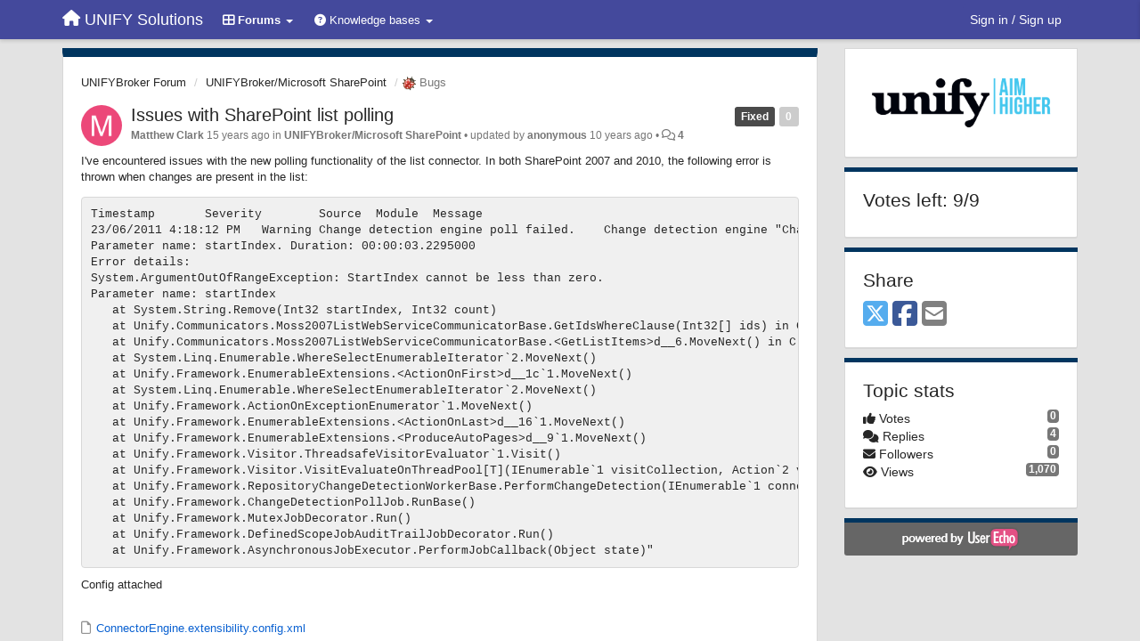

--- FILE ---
content_type: text/html; charset=utf-8
request_url: https://voice.unifysolutions.net/communities/6/topics/698-issues-with-sharepoint-list-polling
body_size: 12164
content:
<!DOCTYPE html>
<html lang="en" dir="ltr">
  <head>
    <meta charset="utf-8">
    <meta http-equiv="X-UA-Compatible" content="IE=edge">

    
    <meta name="viewport" content="width=device-width, initial-scale=1.0" />    

    <meta name="description" content="
  I&#x27;ve encountered issues with the new polling functionality of the list connector. In both SharePoint 2007 and 2010, the following error is thrown when changes are present in the list:




Timestamp	Severity	Source	Module	Message
23/06/2011 4:18:12 PM	Warning	Change detection engine poll failed.	Change detection engine	&quot;Change detection engine poll for connector SharePoint 2007 List Connector failed with reason StartIndex cannot be less than zero.
Parameter name: startIndex. Duration: 00:00:03.2295000
Error details:
System.ArgumentOutOfRangeException: StartIndex cannot be less than zero.
Parameter name: startIndex
   at System.String.Remove(Int32 startIndex, Int32 count)
   at Unify.Communicators.Moss2007ListWebServiceCommunicatorBase.GetIdsWhereClause(Int32[] ids) in C:\Hg\Connectors\Microsoft.SharePoint\Master\Source\Unify.Communicators.Moss2007List\Moss2007ListWebServiceCommunicatorBase.cs:line 371
   at Unify.Communicators.Moss2007ListWebServiceCommunicatorBase.&amp;lt;GetListItems&amp;gt;d__6.MoveNext() in C:\Hg\Connectors\Microsoft.SharePoint\Master\Source\Unify.Communicators.Moss2007List\Moss2007ListWebServiceCommunicatorBase.cs:line 232
   at System.Linq.Enumerable.WhereSelectEnumerableIterator`2.MoveNext()
   at Unify.Framework.EnumerableExtensions.&amp;lt;ActionOnFirst&amp;gt;d__1c`1.MoveNext()
   at System.Linq.Enumerable.WhereSelectEnumerableIterator`2.MoveNext()
   at Unify.Framework.ActionOnExceptionEnumerator`1.MoveNext()
   at Unify.Framework.EnumerableExtensions.&amp;lt;ActionOnLast&amp;gt;d__16`1.MoveNext()
   at Unify.Framework.EnumerableExtensions.&amp;lt;ProduceAutoPages&amp;gt;d__9`1.MoveNext()
   at Unify.Framework.Visitor.ThreadsafeVisitorEvaluator`1.Visit()
   at Unify.Framework.Visitor.VisitEvaluateOnThreadPool[T](IEnumerable`1 visitCollection, Action`2 visitor, Int32 maxThreads)
   at Unify.Framework.RepositoryChangeDetectionWorkerBase.PerformChangeDetection(IEnumerable`1 connectorEntities)
   at Unify.Framework.ChangeDetectionPollJob.RunBase()
   at Unify.Framework.MutexJobDecorator.Run()
   at Unify.Framework.DefinedScopeJobAuditTrailJobDecorator.Run()
   at Unify.Framework.AsynchronousJobExecutor.PerformJobCallback(Object state)&quot;



Config attached  ConnectorEngine.extensibility.config.xml
">
    <meta name="author" content="">
    <meta name="apple-mobile-web-app-capable" content="yes">

    <title>
  Issues with SharePoint list polling / UNIFYBroker Forum / UNIFY Solutions
</title>
    
  
  <meta name="title" content="Issues with SharePoint list polling / UNIFYBroker Forum / UNIFY Solutions" />
  


    
    <link rel="canonical" href="https://voice.unifysolutions.net/communities/6/topics/698-issues-with-sharepoint-list-polling"/>
    

    

    
    <link rel="apple-touch-icon" href="https://unifyvoice.userecho.com/s/attachments/17376/0/0/project_logo_5YdDOSN.png">
    

    


<script>
var initqueue = [];
var interface_mode = '';
var _uls_ls=(new Date()).getTime();
if (typeof __subfolder == 'undefined') var __subfolder='';

var _ue_globals=[];
_ue_globals['is_staff'] = false;
_ue_globals['lang_code'] = 'en';
_ue_globals['lang_direction'] = 'ltr';
_ue_globals['datepicker_lang_code'] = 'en';
_ue_globals['max_image_upload_size'] = 5242880;
_ue_globals['max_file_upload_size'] = 20971520;




_ue_globals['redactor_file_upload'] = true;

_ue_globals['redactor_ueactions'] = false;
_ue_globals['redactor_ue_ai'] = false;





function _checkYT(img){
	if(img.naturalHeight <= 90){
		var path = img.src;
		var altpath = path.replace('/maxresdefault.webp','/hqdefault.jpg').replace('/vi_webp/','/vi/');
		if (altpath != path){
			img.src = altpath;
		}
	}
}
</script>



  
        <link rel="stylesheet"
      href="//cdn.jsdelivr.net/gh/highlightjs/cdn-release@9.17.1/build/styles/default.min.css">
<script src="//cdn.jsdelivr.net/gh/highlightjs/cdn-release@9.17.1/build/highlight.min.js"></script>

<script type="text/JavaScript">

try {
    document.addEventListener('DOMContentLoaded', function () {
        $("a").click(function () {
            if ($(this).hasClass("file-icon-image")) {
                if (!$(this).parent().is("a")) {
                    $(this).wrap('<a href="' + $(this).attr("href") + '" rel="lightbox" />');
                    $(this).parent('a').trigger('click');
                }
            }
        });

        try {
            var year = new Date().getFullYear();
            var element = document.getElementsByClassName("text-muted")[0];
            var oldValue = element.innerHTML;
            element.innerHTML = oldValue + "<br/>&copy;" + year + " UNIFY Solutions Pty. Ltd.";

            //Syntax Highlighting
            hljs.initHighlightingOnLoad();

        }
        catch (innerError) {
            console.log(innerError);
        }
    });
}
catch (outerError) {
    console.log(outerError);
}

initqueue.push(function () {
    $(window).on('uetopicpopuploaded', function () {
        $('#module_add_topic .modal-body').prepend('<div style="padding:10px;margin-bottom:10px">Make sure to check out the <a href="http://voice.unifysolutions.net/topics/3226-getting-started-guide/" target="_blank">Getting Started Guide</a> if you haven\'t already.</div>');
    });
});

initqueue.push(function () {
    if ($('.topic-type-image').attr('title') === 'Bugs') {
        $('.cf_7').show(); // Affected Versions
        $('.cf_8').show(); // Fixed by Version
    }
});
</script>




    
    
    

    
    

    <link rel="stylesheet" href="/s/compress/css/output.ae92dd5887c7.css" type="text/css">

    

    <!-- HTML5 shim and Respond.js IE8 support of HTML5 elements and media queries -->
    <!--[if lt IE 9]>
      <script src="https://oss.maxcdn.com/libs/html5shiv/3.7.0/html5shiv.js"></script>
      <script src="https://oss.maxcdn.com/libs/respond.js/1.4.2/respond.min.js"></script>
    <![endif]-->

    



<style>

body {




}

/* Dashboard background color */


body {background-color: #e3e3e3;}

.module.module-topiclist .module-body {
  background-color: #e3e3e3;
}

/* Modules background color */
.panel {
background-color: #ffffff;
}

.ue_project_item {
background-color: #ffffff;
}

.module .module-body {
background-color: #ffffff;
}

.ue-content {
background-color: #ffffff;
}

.modal-content {
background-color: #ffffff;
}

.module-nav {
background-color: #ffffff;
}

.module-search .results-pane, .result-info {
background-color: #ffffff;
}

.module-topiclist .topic-item {
    background-color: #ffffff;
}

.module-topiclist .top-section {
    background-color: #ffffff;
    }

.module-topiclist .bottom-section {
    background-color: #ffffff;
    }

.navbar-nav .open .dropdown-menu {
    background-color: #ffffff;
}

.popover-title {
background-color: #f5f5f5;
}

.module-topiclist .tabbed ul.nav-pills, .module-topiclist .tabbed ul#tabs li.active a{
    background-color: #ffffff;
    color:#262626;
}


.dropdown-menu>li>a:hover, .btn-canned-response-dropdown .dropdown-menu>li>div.topic-item:hover {
 background-color: #ffffff;
}

/* Modules border color */

.panel-default {
border-color: #d8d8d8;
}

.ue-content table td {
border-color: #d8d8d8;
}

.ue-content table thead td {
    border-bottom: 3px solid #d8d8d8 !important;
}

.ue-content a.i_item_file:before{
    color: rgba(38,38,38,0.5) !important;
}

.module .module-body {
	border-color: #d8d8d8
}

.module {
    border-color: #d8d8d8
}

.form-control {
	border-color: #d8d8d8
}

.redactor-layer {
border-color: #d8d8d8
}

.admin-post-features {
border-bottom: 1px solid #d8d8d8;
}

.modal-header {
border-bottom: 1px solid #d8d8d8;
}

.modal-footer {
border-top: 1px solid #d8d8d8;
}

/*
.topic-solution {
border-color: #d8d8d8;
}
*/

/* Modules lighter color */



.bs-callout-info {
background-color: #f5f5f5;
}


.module-team h3 {
border-bottom: solid 1px #f5f5f5;
}

.comment-private {
background-color: #f5f5f5;
}

.comment-private .ue-content {
background-color: #f5f5f5;
}


.popover-content {
background-color: #ffffff;
}

.ue_project_item > div:first-child {
background-color: #f5f5f5;
}


.table-striped>tbody>tr:nth-child(odd)>td, .table-striped>tbody>tr:nth-child(odd)>th {
background-color: #f5f5f5;
}

.module .module-body .well {
background-color: #f5f5f5;
border-color:#d8d8d8;
}

.pagination>li>a, .pagination>li>span {
background-color: #f5f5f5;
border-color:#d8d8d8;
color:#262626;
}

.nav>li>a:hover, .nav>li>a:focus {
background-color: #f5f5f5;
}

.dropdown-menu {
background-color: #f5f5f5;
}

.dropdown-menu>li>a, .dropdown-menu>li>a:hover {
color:#262626;
}

.nav .open>a, .nav .open>a:hover, .nav .open>a:focus {
background-color: #f5f5f5;
}

.form-control {
background-color: #f5f5f5;
}

.form-control[disabled], .form-control[readonly], fieldset[disabled] .form-control{
background-color: #f5f5f5;
}

.editor-simulator {
  background: #f5f5f5;
  border: 1px solid #d8d8d8;
}

.redactor-layer {
    background-color: #f5f5f5;
}

/*
.redactor-box.redactor-styles-on {
  background-color: #ffffff;
}
*/
/*
body .redactor-box .ue-editor {
  background-color: #ffffff;
}*/
/*
.topic-solution {
background-color: #f5f5f5;
}
*/

/* Badge color */
.badge {
background-color: #
}

/* Font color */
.module-team .staff .username a {
    color:#262626;
}

.module-team .item-username a {
    color:#262626;
}

.ue_project_stats {
    color:#262626;
}


body, .module a,.widget .close  {
	color:#262626;
}

.user-mini-profile a {
    color:#262626;
}


.redactor-dropdown a {
    color: black;
}

.topic-header, .topic-item .topic-header a{
    color:#262626;
}


.form-control, .close {
    color:#262626;
}

.module-topiclist .topic-item:hover {
border-left: solid 4px rgba(38,38,38,0.5);
border-right: solid 4px rgba(38,38,38,0.5);
}


.comment-item:hover {
/*border-left: solid 4px rgba(38,38,38,0.5);
border-right: solid 4px rgba(38,38,38,0.5);
*/

background-color: rgba(245,245,245,0.8);
}

.frontend .navbar-fixed-top .dropdown-menu a {
    color:#262626;
}

/* Light font color */
.module-team .staff .title {
color: #7a7a7a;
}

.module-team .item-rating {
color: #7a7a7a;
}

/* Links color */
a {
color: #9cdbd9;
}

.ue-content a {
color: #9cdbd9;
}
.ue-content blockquote{
color:#262626;
}
.ue-content pre {
color:#262626;
background-color: #f5f5f5;
border-color: #d8d8d8;
word-break: keep-all;
}

.module-stats-topics h4 {
color: #9cdbd9;
}

/* Navigation bar background color */
.frontend .navbar-fixed-top {
background-color: #44499c;
}

.frontend .navbar-fixed-top .btn-default {
background-color: #44499c;
}

.frontend .navbar {
border-color:#383C7F;
}

.frontend .navbar .nav>li>a:hover, .nav>li>a:focus {
background-color: #44499c;
}

.frontend .navbar-fixed-top .nav .open>a,.frontend .navbar-fixed-top .nav .open>a:hover,.frontend .navbar-fixed-top .nav .open>a:focus {
background-color: #44499c;
}

/* Navigation bar text color */
.frontend .navbar-fixed-top a, .frontend .navbar .nav > li > a {
color: #737373;
}

/* input group addons */
.input-group-addon {
background-color: #f5f5f5;
color: #262626;
border-color: #d8d8d8;
}

/*
.powered-by-ue-visibility .module-body {
background-color: #f5f5f5;
}
*/

.module-topiclist .topic-item.new-for-user,
.module-topiclist .topic-item.new-for-user .ue-content {
    background-color: #F2F5A9;
}




.module-categories ul > li.selected, .module-forums ul > li.selected, .module-user-profile-menu ul > li.selected{
background-color: rgba(245,245,245,0.8);
}







    
        .ue-content p {
    padding-bottom: 1em;
}

.ue-content li {
    padding-bottom: 1em;
}

.ue-content a {
    color: #0a61d1;
}

/* hide Affected Versions and Fixed by Versions (explicitly shown via JS) */
.cf_7, .cf_8 { 
    display: none;
}

.ue-content table {
    table-layout: auto;
}

.ue-content table th {
    padding: 5px;
    border: solid rgb(216, 216, 216) 1px;
    background-color: rgb(240, 240, 240);
}

.ue-content table tbody tr:hover {
    background-color: lightgoldenrodyellow;
}

.ue-content table.fixed {
    table-layout: fixed;
}

.ue-content .redtextbox {
    background-color: rgba(255, 180, 180, 0.2);
    border: solid 1px rgba(255, 50, 50, 0.3);
}

.ue-content .redtextbox > strong:first-child {
    color: rgb(160, 0, 0);
}

.ue-content .bluetextbox {
    background-color: rgba(230, 230, 255, 0.2);
    border: solid 1px rgba(100, 100, 255, 0.3);
}

.ue-content .bluetextbox > strong:first-child {
    color: rgb(0, 0, 160);
}

.ue-content .greentextbox {
    background-color: rgba(180, 200, 180, 0.2);
    border: solid 1px rgba(60, 140, 60, 0.3);
}

.ue-content .greentextbox  > strong:first-child {
    color: rgb(0, 120, 0);
}

.ue-content .yellowtextbox {
    background-color: rgba(255, 255, 200, 0.2);
    border: solid 1px rgba(255, 150, 60, 0.3);
}

.ue-content .yellowtextbox > strong:first-child {
    color: rgb(225, 130, 0);
}

.ue-content .redtextbox, .ue-content .bluetextbox, .ue-content .greentextbox, .ue-content .yellowtextbox {
    padding: 0.5em 0.5em 0.5em 1em;
    border-radius: 0.4em;
    margin-bottom:1em;
}

.fa-th-large:before, .fa-question-circle:before, .fa-ticket:before, .navbar-header .fa-home:before {
    color: white;
}

.container .navbar-header .navbar-brand span, .container .navbar-collapse2 .navbar-nav li a span, .user-name {
    color: White;
}

.btn-primary {
    background-color: #00355f;
    border-color: #00355f;
}

.sidebar-offcanvas .module, .main-content .module, .topic-item-full > .module-body:first-child {
    border-top: 5px solid #00355f;
}

.pagination>.active>a {
  background-color: #00355f;
  border-color: #00355f;
}

.comment-item:hover span.hidden-xs {
    color:  gray;
}

.ue-content pre {
    background-color: #F0F0F0;
}

.frontend .navbar-fixed-top a, .frontend .navbar .nav > li > a {
    color: white;
}
    








.powered-by-ue-visibility,
body .module.powered-by-ue-visibility,
body .module.powered-by-ue-visibility .module-body,
body .module.powered-by-ue-visibility .module-body a,
body .module.powered-by-ue-visibility .module-body a img{
    display: block !important;
    visibility: visible !important;
}
body .module.powered-by-ue-visibility .module-body a img{
    margin:auto;
}



</style>


    <link rel="shortcut icon" href="/s/attachments/17376/0/0/project_favicon_rvHthpC.png" />



    
  </head>

<body class="frontend theme-custom 
  dashboard layout-right-sidebar view-topic
" 
  data-forum-id='6'
>







    <div class="navbar navbar-fixed-top" role="navigation">
      <div class="container">

        


        <div class="navbar-header">
          <a class="navbar-brand" href="/"><i class="fas fa-home"></i><span class="hidden-sm placeholder"> UNIFY Solutions</span></a>
        </div>

        <div class="collapse2 navbar-collapse2">
          <ul class="nav navbar-nav hidden-xs">
            
              <li class="dropdown navbar-feedback-forums active">
                  <a class="dropdown-toggle" href="#" data-toggle="dropdown"><i class="fas fa-th-large"></i><span class="hidden-xs"> Forums <b class="caret"></b></span></a>
                  <ul class="dropdown-menu">
                    
                      <li>
                        <a class="f1" style="padding-left:20px;white-space:nowrap;" href="/communities/1-general">
                          <table style="width:100%;">
                            <tr>
                              <td class="text-align-left">General</td>
                              <td class="text-align-right"><span style="margin-left:10px;" class="badge">1</span></td>
                            </tr>
                          </table>
                        </a>
                      </li>
                    
                      <li>
                        <a class="f6 selected" style="padding-left:20px;white-space:nowrap;" href="/communities/6-unifybroker-forum">
                          <table style="width:100%;">
                            <tr>
                              <td class="text-align-left">UNIFYBroker Forum</td>
                              <td class="text-align-right"><span style="margin-left:10px;" class="badge">1,403</span></td>
                            </tr>
                          </table>
                        </a>
                      </li>
                    
                      <li>
                        <a class="f5" style="padding-left:20px;white-space:nowrap;" href="/communities/5-unifynow-forum">
                          <table style="width:100%;">
                            <tr>
                              <td class="text-align-left">UNIFYNow Forum</td>
                              <td class="text-align-right"><span style="margin-left:10px;" class="badge">529</span></td>
                            </tr>
                          </table>
                        </a>
                      </li>
                    
                      <li>
                        <a class="f13" style="padding-left:20px;white-space:nowrap;" href="/communities/13-the-mim-team-community-forum">
                          <table style="width:100%;">
                            <tr>
                              <td class="text-align-left">The MIM Team Community forum</td>
                              <td class="text-align-right"><span style="margin-left:10px;" class="badge">2</span></td>
                            </tr>
                          </table>
                        </a>
                      </li>
                    
                  </ul>
              </li>
            

            
              <li class="dropdown navbar-kb-forums">
                  <a class="dropdown-toggle" href="#" data-toggle="dropdown"><i class="fas fa-question-circle"></i><span class="hidden-xs kb-header"> Knowledge bases <b class="caret"></b></span></a>
                  <ul class="dropdown-menu">
                    
                      <li>
                        <a class="f2" style="padding-left:20px;white-space:nowrap;" href="/knowledge-bases/2-knowledge-base">
                          <table style="width:100%;">
                            <tr>
                              <td class="text-align-left">Knowledge base</td>
                              <td class="text-align-right"><span  style="margin-left:10px;" class="badge">1</span></td>
                            </tr>
                          </table>
                        </a>
                      </li>
                    
                      <li>
                        <a class="f7" style="padding-left:20px;white-space:nowrap;" href="/knowledge-bases/7-unifybroker-knowledge">
                          <table style="width:100%;">
                            <tr>
                              <td class="text-align-left">UNIFYBroker knowledge</td>
                              <td class="text-align-right"><span  style="margin-left:10px;" class="badge">288</span></td>
                            </tr>
                          </table>
                        </a>
                      </li>
                    
                      <li>
                        <a class="f8" style="padding-left:20px;white-space:nowrap;" href="/knowledge-bases/8-unifynow-knowledge">
                          <table style="width:100%;">
                            <tr>
                              <td class="text-align-left">UNIFYNow knowledge</td>
                              <td class="text-align-right"><span  style="margin-left:10px;" class="badge">73</span></td>
                            </tr>
                          </table>
                        </a>
                      </li>
                    
                      <li>
                        <a class="f11" style="padding-left:20px;white-space:nowrap;" href="/knowledge-bases/11-the-mim-team-community-knowledge">
                          <table style="width:100%;">
                            <tr>
                              <td class="text-align-left">The MIM Team Community knowledge</td>
                              <td class="text-align-right"><span  style="margin-left:10px;" class="badge">51</span></td>
                            </tr>
                          </table>
                        </a>
                      </li>
                    
                  </ul>
              </li>
            

            
          </ul>


        
        <button type="button" class="btn btn-default pull-right nav-button visible-xs offcanvas-toggle" data-toggle="offcanvas" aria-label="Menu"><i class="fas fa-bars"></i></button>
        
        
        <ul class="nav nav-right hidden-xs">
          






  
    <li class="link-signin"><a href="#" class="btn btn-default" onclick="showSigninPanel();return false;" aria-label="Sign in / Sign up"><span class="visible-xs visible-sm"><i style="padding-left: 3px;padding-right: 3px;" class="fas fa-sign-in-alt"></i></span><span class="hidden-xs hidden-sm">Sign in / Sign up</span></a></li>
  




<script>
function extractFullDomain(url){
	var location_array = url.split('/');
	var domain = "";
	for (i = 0; i < 3; i++) { 
    	domain += location_array[i];
    	if (i < 2) {
    		domain += "/";
    	}
	}
	return domain;
}
function showSigninPanel(locResult){
	
		window.location.href = '/saml/initiate-login/?next='+encodeURIComponent(window.location.href);
	
	
}



</script>


         </ul>
         


        </div><!-- /.nav-collapse -->


      </div><!-- /.container -->
    </div><!-- /.navbar -->

<div class="navbar-offcanvas">
<button class="btn btn-default back-button" data-toggle="offcanvas" aria-label="Menu"><i class="fas fa-chevron-right"></i></button>

<ul class="nav user-menu">
  






  
    <li class="link-signin"><a href="#" class="btn btn-default" onclick="showSigninPanel();return false;" aria-label="Sign in / Sign up"><span class="visible-xs visible-sm"><i style="padding-left: 3px;padding-right: 3px;" class="fas fa-sign-in-alt"></i></span><span class="hidden-xs hidden-sm">Sign in / Sign up</span></a></li>
  




<script>
function extractFullDomain(url){
	var location_array = url.split('/');
	var domain = "";
	for (i = 0; i < 3; i++) { 
    	domain += location_array[i];
    	if (i < 2) {
    		domain += "/";
    	}
	}
	return domain;
}
function showSigninPanel(locResult){
	
		window.location.href = '/saml/initiate-login/?next='+encodeURIComponent(window.location.href);
	
	
}



</script>


</ul>

</div>





<div id="wrap">

    <div class="container">
      

      
      <div id="content-wrapper" class="row row-offcanvas row-offcanvas-right">




        <!-- main -->
        <div class="main-content col-xs-12 col-sm-8 col-md-9">
          <div class="row">
            
  
    


   <div id="module_1" class="module module-topic" >
       	




<div class="topic-container">








<!-- Topic item -->
<div id="topic-698" data-topic-mode="full" data-topic-id="698" data-forum-id="6" class="topic-item topic-item-full">

<div class="module-body">



<ol class="breadcrumb" style="margin-bottom:0px;">

  <li><a href="/communities/6-unifybroker-forum">UNIFYBroker Forum</a></li>

  <li><a href="/communities/6-unifybroker-forum/categories/25-unifybrokermicrosoft-sharepoint/topics">UNIFYBroker/Microsoft SharePoint</a></li>

  <li class="active"><span class="topic-type-image" title="Bugs">

	
		
		
		
			<img src="/s/cache/d4/22/d422a9fe402cba780444b75eda75c596.png" width="16" height="16" alt="" style="width:16px;height:16px;"/>
		
		
	

Bugs</span></li>
</ol>





<div class="topic-avatar">
<img class="avatar ajax-popover clickable" onclick="window.open('/users/15-matthew-clark/topics/')" style="height:46px;width:46px;background-color:#EC4879;" src="https://cdn.userecho.com/characters/77.png?1" data-popover-class="mini-profile" data-popover-object-id="15" data-popover-url="/dialog/user/15/mini-profile/" alt=""/>

</div>







<div class="topic-votes pull-right">
        <span  data-toggle="tooltip" title="0 votes"  class="label label default label-light">0</span>
</div>








    
    
    <div class="topic-status topic-status-75">
        
        
        <span class="label label-sm" style="background-color:#4A4A4A">Fixed</span>
        
        
    </div>
    
    
    

    


    <ul class="topic-actions" data-topic-id="698">
        
            
        
    </ul>
    

    

    


    
    
    <h1 class="topic-header"><a href='/communities/6/topics/698-issues-with-sharepoint-list-polling' target='_self'>Issues with SharePoint list polling</a></h1>
    
    
    


    
    <div class="topic-details">
        <a class="ajax-popover" href="/users/15-matthew-clark/topics/" data-popover-class="mini-profile" data-popover-object-id="15" data-popover-url="/dialog/user/15/mini-profile/">Matthew Clark</a> <span class="date-created" data-toggle="tooltip" title="June 23, 2011, 1:26 a.m.">15 years ago</span>


        
            
                in <strong>UNIFYBroker/Microsoft SharePoint</strong>
            
        
        •
        
            <span class="topic-updated-info"> updated by <a class="ajax-popover" href="/users/3-anonymous/topics/" data-popover-class="mini-profile" data-popover-object-id="3" data-popover-url="/dialog/user/3/mini-profile/">anonymous</a> <span class="date-updated" data-toggle="tooltip" title="Oct. 21, 2015, 9:37 p.m.">10 years ago</span> • </span>
        

        <span class="topic-comment-count">
            <i class="far fa-comments"></i> <a href='/communities/6/topics/698-issues-with-sharepoint-list-polling' target='_self'>4</a>
        </span>

        <span id="fb698performer"></span>

        

        

    </div>
    


    


    
	<div class="topic-text ue-content"><div><p>I've encountered issues with the new polling functionality of the list connector. In both SharePoint 2007 and 2010, the following error is thrown when changes are present in the list:</p>

<div style=""><div>
<pre>
Timestamp	Severity	Source	Module	Message
23/06/2011 4:18:12 PM	Warning	Change detection engine poll failed.	Change detection engine	"Change detection engine poll <span>for</span> connector SharePoint 2007 List Connector failed with reason StartIndex cannot be less than zero.
Parameter name: startIndex. Duration: 00:00:03.2295000
Error details:
<span>System</span>.ArgumentOutOfRangeException: StartIndex cannot be less than zero.
Parameter name: startIndex
   at <span>System</span>.<span>String</span>.Remove(Int32 startIndex, Int32 count)
   at Unify.Communicators.Moss2007ListWebServiceCommunicatorBase.GetIdsWhereClause(Int32[] ids) in C:\Hg\Connectors\Microsoft.SharePoint\Master\Source\Unify.Communicators.Moss2007List\Moss2007ListWebServiceCommunicatorBase.cs:line 371
   at Unify.Communicators.Moss2007ListWebServiceCommunicatorBase.&lt;GetListItems&gt;d__6.MoveNext() in C:\Hg\Connectors\Microsoft.SharePoint\Master\Source\Unify.Communicators.Moss2007List\Moss2007ListWebServiceCommunicatorBase.cs:line 232
   at <span>System</span>.Linq.Enumerable.WhereSelectEnumerableIterator`2.MoveNext()
   at Unify.Framework.EnumerableExtensions.&lt;ActionOnFirst&gt;d__1c`1.MoveNext()
   at <span>System</span>.Linq.Enumerable.WhereSelectEnumerableIterator`2.MoveNext()
   at Unify.Framework.ActionOnExceptionEnumerator`1.MoveNext()
   at Unify.Framework.EnumerableExtensions.&lt;ActionOnLast&gt;d__16`1.MoveNext()
   at Unify.Framework.EnumerableExtensions.&lt;ProduceAutoPages&gt;d__9`1.MoveNext()
   at Unify.Framework.Visitor.ThreadsafeVisitorEvaluator`1.Visit()
   at Unify.Framework.Visitor.VisitEvaluateOnThreadPool[T](IEnumerable`1 visitCollection, Action`2 visitor, Int32 maxThreads)
   at Unify.Framework.RepositoryChangeDetectionWorkerBase.PerformChangeDetection(IEnumerable`1 connectorEntities)
   at Unify.Framework.ChangeDetectionPollJob.RunBase()
   at Unify.Framework.MutexJobDecorator.Run()
   at Unify.Framework.DefinedScopeJobAuditTrailJobDecorator.Run()
   at Unify.Framework.AsynchronousJobExecutor.PerformJobCallback(<span>Object</span> state)"
</pre>
</div></div>

<p>Config attached </p><br><a class="i_item_file" href="/uploaded/file/17376/6/0/9b5cfa035ca113d71aeebb0e03a3954c.xml"><i></i> ConnectorEngine.extensibility.config.xml</a></div><div class="gradientback"></div></div>

	

	

    

    

	
            
            
            
    


	
	<div class="topic-tags">

                    
    					
                    
	</div>
	

	<!-- voting & follow -->
	
    


  <!-- voting & follow -->
  <div class="actions-bar">
  <div style="display:none"><input type="hidden" name="csrfmiddlewaretoken" value="p9Ao0DxH5Xc1iKMc1jejXgdbRe6KPSFHrwHdgE3tQLSkUfJhqWJLBb7YUULmZhxW"></div>
  
    <span class="vote-text hidden-xs">Vote</span>

    <div data-toggle="tooltip" title='Voting is disabled' style="display:inline-block;">

      <span class="dropdown">

        <button data-action="load-multivoter" data-voting-type="up" id="dropdown_vote_for" data-toggle="dropdown" rel="tooltip" data-loading-text="<i class='fas fa-sync fa-spin'></i>" class="btn btn-default disabled dropdown-toggle"><i class="fas fa-thumbs-up"></i> <span>0</span></button>

      
        <div class="dropdown-menu multivoter vote-up" role="menu" aria-labelledby="dropdown_vote_for" data-loading-text="<i class='fas fa-sync fa-fw fa-spin'></i> Loading">
        </div>
      </span>  
      

    
      <span class="dropdown">

        <button  data-action="load-multivoter" data-voting-type="down" id="dropdown_vote_against" data-toggle="dropdown" data-loading-text="<i class='fas fa-sync fa-spin'></i>" class="btn btn-default disabled dropdown-toggle"><i class="fas fa-thumbs-down"></i> <span>0</span></button>
      
      
        <div class="dropdown-menu multivoter vote-down" role="menu" aria-labelledby="dropdown_vote_against" data-loading-text="<i class='fas fa-sync fa-fw fa-spin'></i> Loading">
        </div>
      </span>
          
    
    
    
    <button data-action="vote" data-toggle="tooltip" title="Voting is disabled" data-loading-text="<i class='fas fa-sync fa-spin'></i>" class="btn btn-default" style="font-weight:normal;display:none" data-vote-value="0">Undo</button>

    </div>
  
  


  <button  class="btn btn-default pull-right btn-follow" data-toggle="tooltip" data-follow-text="Follow" data-following-text="Following" title="When somebody makes an update here, you will get an email with the details" data-loading-text="<i class='fas fa-sync fa-spin'></i>" data-object-type="topic" data-object-id="698" data-action="follow"><i class="fas fa-envelope"></i> <span>Follow</span></button>

  </div>
    


    <!-- voting for kb -->
    
    

    
    

    
    

    
    

    </div>


    
    
    

    
    
    
    
    
    

</div>


</div>


   </div>





<!-- comments -->
	<div class="module module-comments">
        <div class="module-body">

    <ul class="nav nav-pills">
    <li>

	<div class="text-21">

    
        
        Replies <span class="label label-default" style="padding: 0px 3px 1px 3px;" id="count">4</span>
        

        
    

    </div>

    </li>

    <li id="dropdown-sort" class="dropdown pull-right" data-toggle="tooltip" title="" data-original-title="Select sorting mode for comments">
    <a role="button" id="sort-combo-link" direction="up" class="dropdown-toggle" data-toggle="dropdown">

    <i class="fas fa-sort-amount-down"></i>
    Oldest first <b class="caret"></b></a>
    <ul class="dropdown-menu pull-right">
        <li data-action='reply-change-order' data-direction='down'><a href="#">Newest first</a></li>
        <li data-action='reply-change-order' data-direction='up'><a href="#">Oldest first</a></li>
    </ul>
    </li>

    </ul>


	



		

		<div class="comments-list" data-comments-order="up" data-topic-id="698">
			
<!-- Comment item -->
<div id="comment-3246" data-id="3246" data-depth="0" data-privacy-mode="1" class="comment-item co0 " data-created="2011-06-23 17:56:00"data-user-id="287">
  	
	<div class="topic-avatar"><img class="avatar ajax-popover clickable" onclick="window.open('/users/287-adam-van-vliet/topics/')" style="height:46px;width:46px;background-color:#4A8DBC;" src="https://cdn.userecho.com/characters/65.png?1" data-popover-class="mini-profile" data-popover-object-id="287" data-popover-url="/dialog/user/287/mini-profile/" alt=""/>
</div>
	
	
	<div class="info-status comment-votes pull-right"><span class="label hidden">0</span></div>
	

    

	

	



	
	
	

	
	
	<div class="comment-details">
		<i class="fa-fw fas fa-comments icon-source" title="via Forum" data-html="true" rel="tooltip"></i><a class="author ajax-popover" href="/users/287-adam-van-vliet/topics/" data-popover-class="mini-profile" data-popover-object-id="287" data-popover-url="/dialog/user/287/mini-profile/">Adam van Vliet</a> <a data-toggle="tooltip" data-html="true" title="June 23, 2011, 5:56 p.m." href="#comment-3246">15 years ago</a>
    </div>
	<div class="comment-text ue-content"><p>Please check out to latest.</p>

<p>Thanks.</p></div>
	



<div class="comment-actions-bar">
<ul class="comment-actions">
  
  
  
  
  <li><a data-type="reply-comment" data-action="reply-comment" href="#" aria-label="Reply"><i class="fas fa-reply"></i><span class="hidden-xs"> Reply</span></a></li>
  
  

  
  
  

  


  

  
    
    
    <li><span>|</span></li>
    <li>
      <a class='vote-up' data-action="upvote-comment" title="+1 this reply" data-toggle="tooltip" href="#" aria-label="+1 this reply">
        <i class="fas fa-thumbs-up"></i>
      </a>
    </li>

    <li>
      <a class='vote-cancel' data-action="cancelvote-comment" title="Cancel your vote" data-toggle="tooltip" href="#" aria-label="Cancel your vote">
        <i class="fas fa-times"></i>
      </a>
    </li>
    

    
    

  


  
</ul>
</div>



	
</div>
<!-- Comment item -->
<div id="comment-3247" data-id="3247" data-depth="0" data-privacy-mode="1" class="comment-item co0 " data-created="2011-07-12 15:03:00"data-user-id="15">
  	
	<div class="topic-avatar"><img class="avatar ajax-popover clickable" onclick="window.open('/users/15-matthew-clark/topics/')" style="height:46px;width:46px;background-color:#EC4879;" src="https://cdn.userecho.com/characters/77.png?1" data-popover-class="mini-profile" data-popover-object-id="15" data-popover-url="/dialog/user/15/mini-profile/" alt=""/>
</div>
	
	
	<div class="info-status comment-votes pull-right"><span class="label hidden">0</span></div>
	

    

	

	



	
	
	

	
	
	<div class="comment-details">
		<i class="fa-fw fas fa-comments icon-source" title="via Forum" data-html="true" rel="tooltip"></i><a class="author ajax-popover" href="/users/15-matthew-clark/topics/" data-popover-class="mini-profile" data-popover-object-id="15" data-popover-url="/dialog/user/15/mini-profile/">Matthew Clark</a> <a data-toggle="tooltip" data-html="true" title="July 12, 2011, 3:03 p.m." href="#comment-3247">15 years ago</a>
    </div>
	<div class="comment-text ue-content"><p>The latest candidate was failing due to a bad check of the ID list field. This has since been corrected and tested, with polling working as expected. Resolved.</p></div>
	



<div class="comment-actions-bar">
<ul class="comment-actions">
  
  
  
  
  <li><a data-type="reply-comment" data-action="reply-comment" href="#" aria-label="Reply"><i class="fas fa-reply"></i><span class="hidden-xs"> Reply</span></a></li>
  
  

  
  
  

  


  

  
    
    
    <li><span>|</span></li>
    <li>
      <a class='vote-up' data-action="upvote-comment" title="+1 this reply" data-toggle="tooltip" href="#" aria-label="+1 this reply">
        <i class="fas fa-thumbs-up"></i>
      </a>
    </li>

    <li>
      <a class='vote-cancel' data-action="cancelvote-comment" title="Cancel your vote" data-toggle="tooltip" href="#" aria-label="Cancel your vote">
        <i class="fas fa-times"></i>
      </a>
    </li>
    

    
    

  


  
</ul>
</div>



	
</div>
<!-- Comment item -->
<div id="comment-3248" data-id="3248" data-depth="0" data-privacy-mode="1" class="comment-item co0 " data-created="2011-07-12 15:07:00"data-user-id="15">
  	
	<div class="topic-avatar"><img class="avatar ajax-popover clickable" onclick="window.open('/users/15-matthew-clark/topics/')" style="height:46px;width:46px;background-color:#EC4879;" src="https://cdn.userecho.com/characters/77.png?1" data-popover-class="mini-profile" data-popover-object-id="15" data-popover-url="/dialog/user/15/mini-profile/" alt=""/>
</div>
	
	
	<div class="info-status comment-votes pull-right"><span class="label hidden">0</span></div>
	

    

	

	



	
	
	

	
	
	<div class="comment-details">
		<i class="fa-fw fas fa-comments icon-source" title="via Forum" data-html="true" rel="tooltip"></i><a class="author ajax-popover" href="/users/15-matthew-clark/topics/" data-popover-class="mini-profile" data-popover-object-id="15" data-popover-url="/dialog/user/15/mini-profile/">Matthew Clark</a> <a data-toggle="tooltip" data-html="true" title="July 12, 2011, 3:07 p.m." href="#comment-3248">15 years ago</a>
    </div>
	<div class="comment-text ue-content"><p>Please confirm resolution and/or close as necessary.</p></div>
	



<div class="comment-actions-bar">
<ul class="comment-actions">
  
  
  
  
  <li><a data-type="reply-comment" data-action="reply-comment" href="#" aria-label="Reply"><i class="fas fa-reply"></i><span class="hidden-xs"> Reply</span></a></li>
  
  

  
  
  

  


  

  
    
    
    <li><span>|</span></li>
    <li>
      <a class='vote-up' data-action="upvote-comment" title="+1 this reply" data-toggle="tooltip" href="#" aria-label="+1 this reply">
        <i class="fas fa-thumbs-up"></i>
      </a>
    </li>

    <li>
      <a class='vote-cancel' data-action="cancelvote-comment" title="Cancel your vote" data-toggle="tooltip" href="#" aria-label="Cancel your vote">
        <i class="fas fa-times"></i>
      </a>
    </li>
    

    
    

  


  
</ul>
</div>



	
</div>
<!-- Comment item -->
<div id="comment-3249" data-id="3249" data-depth="0" data-privacy-mode="1" class="comment-item co0 " data-created="2011-07-12 15:14:00"data-user-id="287">
  	
	<div class="topic-avatar"><img class="avatar ajax-popover clickable" onclick="window.open('/users/287-adam-van-vliet/topics/')" style="height:46px;width:46px;background-color:#4A8DBC;" src="https://cdn.userecho.com/characters/65.png?1" data-popover-class="mini-profile" data-popover-object-id="287" data-popover-url="/dialog/user/287/mini-profile/" alt=""/>
</div>
	
	
	<div class="info-status comment-votes pull-right"><span class="label hidden">0</span></div>
	

    

	

	



	
	
	

	
	
	<div class="comment-details">
		<i class="fa-fw fas fa-comments icon-source" title="via Forum" data-html="true" rel="tooltip"></i><a class="author ajax-popover" href="/users/287-adam-van-vliet/topics/" data-popover-class="mini-profile" data-popover-object-id="287" data-popover-url="/dialog/user/287/mini-profile/">Adam van Vliet</a> <a data-toggle="tooltip" data-html="true" title="July 12, 2011, 3:14 p.m." href="#comment-3249">15 years ago</a>
    </div>
	<div class="comment-text ue-content"><p>Closed.</p></div>
	



<div class="comment-actions-bar">
<ul class="comment-actions">
  
  
  
  
  <li><a data-type="reply-comment" data-action="reply-comment" href="#" aria-label="Reply"><i class="fas fa-reply"></i><span class="hidden-xs"> Reply</span></a></li>
  
  

  
  
  

  


  

  
    
    
    <li><span>|</span></li>
    <li>
      <a class='vote-up' data-action="upvote-comment" title="+1 this reply" data-toggle="tooltip" href="#" aria-label="+1 this reply">
        <i class="fas fa-thumbs-up"></i>
      </a>
    </li>

    <li>
      <a class='vote-cancel' data-action="cancelvote-comment" title="Cancel your vote" data-toggle="tooltip" href="#" aria-label="Cancel your vote">
        <i class="fas fa-times"></i>
      </a>
    </li>
    

    
    

  


  
</ul>
</div>



	
</div>
		</div>

		

		

		<!-- comment template -->
		<div id="comment-template" data-topic-id="698" class="comment-item" style="display:none">

			
				
				<div><input data-action="signin-comment" type="submit" class="btn btn-default" value="Post comment as"/></div>
				
			
		</div>
		<!-- end comment template -->

		</div>
	</div>






<script>
_comment_edit_url_='/comments/edit/';
_comment_post_url_='/comments/post/';
_return_path_='/communities/6-unifybroker-forum';
initqueue.push(function() {
	//console.log('init c');
	setupImageZoom($('.module-topic .ue-content img'));
	setupImageZoom($('.module-comments .ue-content img'));

	newComment();

	// Comment form activationif needed
	

	
	// check if url has hashtag - check if it's comment and exists. otherwise try to preload.
	var hashtag = window.location.hash;
	if (hashtag && hashtag.substring(1,9) == 'comment-' && $('.comments-list .comment-item#'+hashtag.substring(1)).length == 0 && $('.module-comments [data-action="show-more-comments"]').length > 0){
		// will change the link 'show more' to load all and navigate to specific comment if exists
		show_more_data = $('.module-comments [data-action="show-more-comments"]');
		show_more_data.attr('data-load-all','true');
		show_more_data.attr('data-navigate-to-comment',hashtag);
		show_more_data.click();
	}
	

    ueApplySubfolder2Captcha();
});

</script>


  


          
          


          </div>

          
          <div class="row powered-by-ue-visibility">
            <div class="col-xs-12" style="text-align:center;">
              <p class="text-muted" style="margin-top: 10px;"><a href="https://userecho.com?pcode=pwbue_label_unifyvoice&amp;utm_source=pblv5&amp;utm_medium=cportal&amp;utm_campaign=pbue" target="_blank">Customer support service</a> by UserEcho</p>
            </div>
          </div>
          

        </div>
        <!-- /main -->



        <!-- right sidebar -->
        <div class="col-xs-8 col-sm-4 col-md-3 sidebar-offcanvas" id="sidebar" role="navigation">

          <div class="row">
            
  
    
      




   <div id="module_127" class="module module-image" >
       	
        <div class="module-body">
       	
	
		<div style="text-align:center">
			<a href="http://www.unifysolutions.net">

	
			<img class="full-width" src="/s/attachments/17376/0/0/project_logo_5YdDOSN.png"/>
	

</a>
		</div>
	


       	</div>
        
   </div>










   <div id="" class="module 
  module-votes-left
" >
       	
        <div class="module-body">
       	
  <h3 title="Count of votes left for topics in the forum" data-toggle="tooltip">Votes left: 9/9</h3>

       	</div>
        
   </div>










    <div class="module module-share">
        <div class="module-body">
            <h3>Share</h3>

            <div class="share-buttons">
                    
                    <a id="share-twitter" href="#" aria-label="X (Twitter)"><i class="fab fa-2x fa-square-x-twitter" style="color: #55acee;"></i></a>
                    <a id="share-facebook" href="#" aria-label="Facebook"><i class="fab fa-2x fa-square-facebook" style="color: #3B5998;"></i></a>
                    
                    <a id="share-email" href="#" aria-label="Email"><i class="fa fa-2x fa-square-envelope"></i></a>
            </div>

        </div>
    </div>




    <div class="module module-stats module-links">
        <div class="module-body">
        
            <h3>Topic stats</h3>
            <ul>
                <li>
                    <span class="badge pull-right">0</span>
                    <i class="fas fa-thumbs-up"></i> Votes
                </li>
                <li>
                    <span class="badge pull-right">4</span>
                    <i class="fas fa-comments"></i> Replies
                </li>
                <li>
                    <span class="badge pull-right">0</span>
                    <i class="fas fa-envelope"></i> Followers
                </li>
                <li>
                    <span class="badge pull-right">1,070</span>
                    <i class="fas fa-eye"></i> Views
                </li>
            </ul>
        
        </div>
    </div>


<script>
initqueue.push(function() {
    url=document.location;

    //email
    $('#share-email').on('click',function() {
        location.href="mailto:?subject=Issues with SharePoint list polling&body="+url
    });


    //twitter
    $('#share-twitter').on('click',function() {
        twitter_share_url="https://x.com/share?text=Issues with SharePoint list polling&url="+url;
        popupwindow(twitter_share_url, "X (Twitter) share",550,420);
    });

    //facebook
    $('#share-facebook').on('click',function() {
        facebook_share_url="https://www.facebook.com/share.php?u="+ url;
        popupwindow(facebook_share_url, "Facebook share",550,420);
    });

    



});
</script>


    
  


            
            
            <div class="module powered-by-ue-visibility">
              <div class="module-body" style="text-align:center;padding:5px;background-color: #666666;">
                <a href="https://userecho.com?pcode=pwbue_label_unifyvoice&amp;utm_source=pblv4&amp;utm_medium=cportal&amp;utm_campaign=pbue" target="_blank">
                  <img style="" alt="Powered by UserEcho" src="https://userecho.com/s/img/poweredby_ue.png">
                </a>
              </div>
            </div>
            
          </div>
        <!-- /sidebar -->
        </div><!--/span-->



    <div class="col-xs-12">
    <div class="row bottom-modules">

    
  
    
  


    </div>
    </div>


    </div><!--/row-->



    
    </div><!--/.container-->
    <div class="backdrop"></div>
    </div>




    <!-- Placeholder for modals -->
    <div id="popup_container" class="ue_modal"><div id="default_popup"></div></div>

    <!-- Bootstrap core JavaScript
    ================================================== -->
    <!-- Placed at the end of the document so the pages load faster -->
    <script src="/s/libs/jquery/3.6.0/jquery.min.js"></script>


<input type="hidden" name="csrfmiddlewaretoken" value="ION89rLScMauvwQsOhgJIKxYYUDADNctKbUXpshEXAQN71NxdULbmFrL1AicNc4I">
<script>
if (typeof __m_settings == 'undefined') var __m_settings=[];
</script>




<!-- JSI18N START -->
<script>
'use strict';
{
  const globals = this;
  const django = globals.django || (globals.django = {});

  
  django.pluralidx = function(count) { return (count == 1) ? 0 : 1; };
  

  /* gettext library */

  django.catalog = django.catalog || {};
  

  if (!django.jsi18n_initialized) {
    django.gettext = function(msgid) {
      const value = django.catalog[msgid];
      if (typeof value === 'undefined') {
        return msgid;
      } else {
        return (typeof value === 'string') ? value : value[0];
      }
    };

    django.ngettext = function(singular, plural, count) {
      const value = django.catalog[singular];
      if (typeof value === 'undefined') {
        return (count == 1) ? singular : plural;
      } else {
        return value.constructor === Array ? value[django.pluralidx(count)] : value;
      }
    };

    django.gettext_noop = function(msgid) { return msgid; };

    django.pgettext = function(context, msgid) {
      let value = django.gettext(context + '\x04' + msgid);
      if (value.includes('\x04')) {
        value = msgid;
      }
      return value;
    };

    django.npgettext = function(context, singular, plural, count) {
      let value = django.ngettext(context + '\x04' + singular, context + '\x04' + plural, count);
      if (value.includes('\x04')) {
        value = django.ngettext(singular, plural, count);
      }
      return value;
    };

    django.interpolate = function(fmt, obj, named) {
      if (named) {
        return fmt.replace(/%\(\w+\)s/g, function(match){return String(obj[match.slice(2,-2)])});
      } else {
        return fmt.replace(/%s/g, function(match){return String(obj.shift())});
      }
    };


    /* formatting library */

    django.formats = {
    "DATETIME_FORMAT": "N j, Y, P",
    "DATETIME_INPUT_FORMATS": [
      "%Y-%m-%d %H:%M:%S",
      "%Y-%m-%d %H:%M:%S.%f",
      "%Y-%m-%d %H:%M",
      "%m/%d/%Y %H:%M:%S",
      "%m/%d/%Y %H:%M:%S.%f",
      "%m/%d/%Y %H:%M",
      "%m/%d/%y %H:%M:%S",
      "%m/%d/%y %H:%M:%S.%f",
      "%m/%d/%y %H:%M",
      "%Y-%m-%d"
    ],
    "DATE_FORMAT": "N j, Y",
    "DATE_INPUT_FORMATS": [
      "%Y-%m-%d",
      "%m/%d/%Y",
      "%m/%d/%y",
      "%b %d %Y",
      "%b %d, %Y",
      "%d %b %Y",
      "%d %b, %Y",
      "%B %d %Y",
      "%B %d, %Y",
      "%d %B %Y",
      "%d %B, %Y"
    ],
    "DECIMAL_SEPARATOR": ".",
    "FIRST_DAY_OF_WEEK": 0,
    "MONTH_DAY_FORMAT": "F j",
    "NUMBER_GROUPING": 3,
    "SHORT_DATETIME_FORMAT": "m/d/Y P",
    "SHORT_DATE_FORMAT": "m/d/Y",
    "THOUSAND_SEPARATOR": ",",
    "TIME_FORMAT": "P",
    "TIME_INPUT_FORMATS": [
      "%H:%M:%S",
      "%H:%M:%S.%f",
      "%H:%M"
    ],
    "YEAR_MONTH_FORMAT": "F Y"
  };

    django.get_format = function(format_type) {
      const value = django.formats[format_type];
      if (typeof value === 'undefined') {
        return format_type;
      } else {
        return value;
      }
    };

    /* add to global namespace */
    globals.pluralidx = django.pluralidx;
    globals.gettext = django.gettext;
    globals.ngettext = django.ngettext;
    globals.gettext_noop = django.gettext_noop;
    globals.pgettext = django.pgettext;
    globals.npgettext = django.npgettext;
    globals.interpolate = django.interpolate;
    globals.get_format = django.get_format;

    django.jsi18n_initialized = true;
  }
};

</script>
<!-- JSI18N END -->

<script src="/s/compress/js/output.e22086511ee5.js"></script>


  



<script>
$(document).ready(function() {
    


    
});


</script>



  <!-- [if lte IE 7]><script src="/s/assets2.0/js/json3.min.js"></script><![endif] -->
  <script>



console.log('False')
</script>

  


    

    <script>

    //Mobile IE fix
    if (navigator.userAgent.match(/IEMobile\/10\.0/) || navigator.userAgent.match(/WPDesktop/)) {
    var msViewportStyle = document.createElement("style");
    msViewportStyle.appendChild(
        document.createTextNode(
            "@-ms-viewport{width:auto!important}"
        )
    );
    document.getElementsByTagName("head")[0].
        appendChild(msViewportStyle);
    }
    //End mobile IE fix

    //Perform init
    $(document).ready(function() {
        //Run global init queue
        while (initqueue.length > 0) {(initqueue.shift())();}
    });

    function search() {
      $('.backdrop').fadeIn('fast');
      $('.results-pane').slideDown();

    }



    // navigate by pages and searches in history (back button in the browser)
    $(document).ready(function(){
        if ("onhashchange" in window) {
          $( window ).on( "hashchange", function( event ) {
            ueNavigateByHash();
          }).trigger('hashchange');
        };
    })

    $(document).ready(function(){
      $("span[data-rel]").tooltip({container: 'body'});
      $("a[data-rel]").tooltip({container: 'body'});
      $(".actions-bar button").tooltip({container: 'body'});
      $("[data-toggle=tooltip]").tooltip({container: 'body'});
      $("[rel=tooltip]").tooltip({container: 'body'});
    })

    </script>

    <script>

    Sentry.init({ dsn: 'https://d6e663a43b37aa5393452888c008fea9@sentry.userecho.com/7' });

    Sentry.configureScope(function(scope){
      scope.setUser({"id": "None","username": ""});
      scope.setExtra("project_id", "17376");
    });

    function iniFrame() {
      if ( window.location !== window.parent.location )
      {
          var data = {'window':window.location, 'parent': window.parent.location};
          console.log(data)
          if(!window.location.href.includes("widget")) {
            Sentry.captureMessage("Iframe detected: " + JSON.stringify(data));
          }

      }
      else {

      }
  }
  iniFrame();
  </script>



    

  <!-- USERECHO GA4 Google tag (gtag.js) -->
  
  
  <script async src="https://www.googletagmanager.com/gtag/js?id=G-KV4LQFT7ZN&l=dataLayerUE"></script>
  <script>
    window.dataLayerUE = window.dataLayerUE || []
    function ue_gtag_ga4() {
      dataLayerUE.push(arguments)
    }
    ue_gtag_ga4('js', new Date())
    ue_gtag_ga4('config', 'G-KV4LQFT7ZN', {
      ue_server_name: 'us4',
      ue_project_id: '17376'
    })
  </script>

  <script>
    function uegtagSend(action, params) {
      ue_gtag_ga4('send', action, params)
    }
    function trackEvent(category, action, label) {
      uegtagSend('event', { eventCategory: category, eventAction: action, eventLabel: label })
    }
    function gaTrackSearch(forum_id, search_path, search_text) {
      if (!search_text) return
      uegtagSend('search', search_text.toLowerCase())
    }
    function gaTrackSearchV3(search_text) {
      // uses for ue v3
      if (!search_text) return
      uegtagSend('search', search_text.toLowerCase())
    }
  </script>


    

  </body>
</html>
